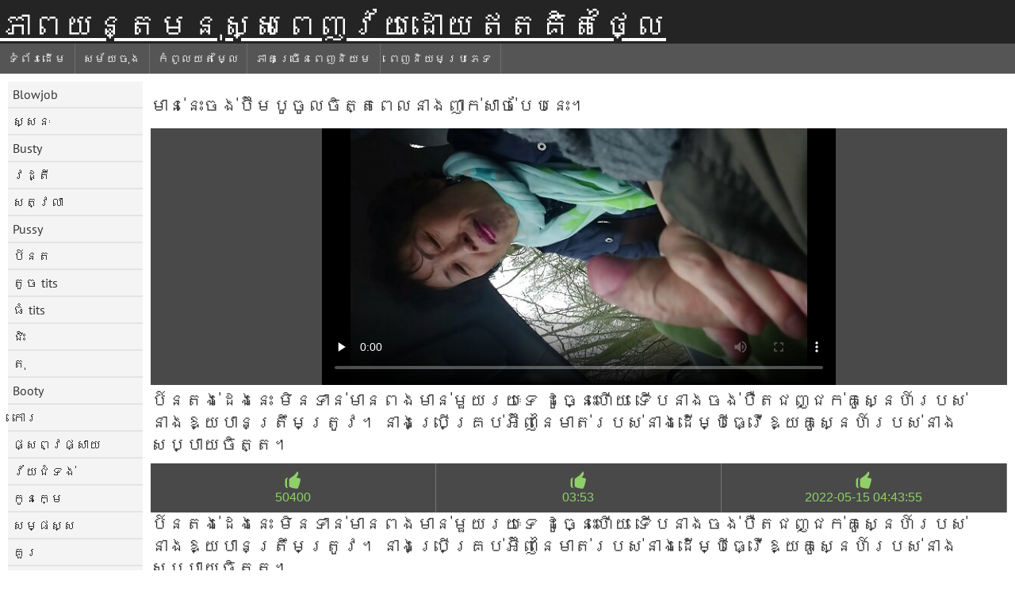

--- FILE ---
content_type: text/html; charset=UTF-8
request_url: https://km.phimxech.casa/video/3181/%E1%9E%98-%E1%9E%93-%E1%9E%93-%E1%9E%85%E1%9E%84-%E1%9E%94-%E1%9E%98%E1%9E%94-%E1%9E%85-%E1%9E%9B-%E1%9E%85-%E1%9E%8F-%E1%9E%8F-%E1%9E%96-%E1%9E%9B-%E1%9E%93-%E1%9E%84-%E1%9E%89-%E1%9E%80-%E1%9E%9F-%E1%9E%85-%E1%9E%94-%E1%9E%94-%E1%9E%93-/
body_size: 5721
content:
	<!DOCTYPE html><html lang="km">
<head>
	<meta http-equiv="Content-Type" content="text/html; charset=utf-8"/>
	<title>មាន់​នេះ​ចង់​ប៊ីមបូ​ចូល​ចិត្ត​ពេល​នាង​ញាក់​សាច់​បែប​នេះ។</title>
	<meta name="description" content="ប៍នតង់ដេងនេះ មិនទាន់មានពងមាន់មួយរយៈទេ ដូច្នេះហើយ ទើបនាងចង់បឺតជញ្ជក់គូស្នេហ៍របស់នាងឱ្យបានត្រឹមត្រូវ។ នាងប្រើគ្រប់អ៊ីញនៃមាត់របស់នាងដើម្បីធ្វើឱ្យគូស្នេហ៍របស់នាងសប្បាយចិត្ត។ អស្ចារ្យឥតគិតថ្លៃវីដេអូសិច "/>
	<meta name="keywords" content="ល្អឥតខ្ចោះ,ខ្សែភាពយន្ដក្លី,សិចស៊ីសិចវីដេអូឥតគិតថ្លៃសិច "/>
    <base target="_blank">
	<meta name="revisit-after" content="1 day" />
	<meta name="viewport" content="width=device-width, initial-scale=1">
	<meta name="apple-touch-fullscreen" content="yes">

	<link rel="shortcut icon" type="image/x-icon" href="/images/favicon.ico" />
</head>
<body>
<link href="/css/style.css?v=57" rel="stylesheet" type="text/css"/>
<style>
@media (max-width:479px){
.pornkvideos img {width:402px}
.pornkvideos img {height:225.3px}
}
</style>
<div id="wrapper">
		<div class="header">
			<div class="fpart">
				<div class="menumob"></div>
				<a href="/" style="color: white; font-size: 40px;">ភាពយន្តមនុស្សពេញវ័យដោយឥតគិតថ្លៃ</a>
			
			</div>

<div id="mobnav"><div id="layout"></div>
	<div id="mobomenu">
<div class="clear"></div>
<div class="clear"></div>
		<div class="nav_menu">

						<div class="nav_links">
				<a href="/" id="item1" title="ទំព័រដើម " class="selected">ទំព័រដើម </a>
				<a href="/" id="item2" title="ក្តៅសិចរន្ត " >ក្តៅសិចរន្ត </a>
				<span id="vids"><a href="/latest-updates.html" id="item3" title="សម័យចុង " >សម័យចុង </a>
				<a href="/top-rated.html" id="item4" title="កំពូលយតម្លៃ " >កំពូលយតម្លៃ </a>
				<a href="/most-popular.html" id="item5" title="ភាគច្រើនពេញនិយម " >ភាគច្រើនពេញនិយម </a></span>
				<a href="/categories.html" id="catlink" title="ទាំងអស់ប្រភេទ porno ">ទាំងអស់ប្រភេទ porno </a>
				<a href="/categories.html" title="ពេញនិយមប្រភេទ " id="item7">ពេញនិយមប្រភេទ </a>
				
			</div>

			<div class="clear"></div>
		</div>
	</div>
	<div id="mobexit"></div>
</div>
</div>
<div class="clear"></div>﻿<div id="l_categories" class="showcat">
		<a href="#" class="back">ត្រឡប់ </a>
	<a href="/category/blowjob/">Blowjob</a>
	
	
<a href="/category/hardcore/">ស្សនៈ</a>
	
	
<a href="/category/busty/">Busty</a>
	
	
<a href="/category/brunette/">វដ្តី</a>
	
	
<a href="/category/ass/">សត្វលា</a>
	
	
<a href="/category/pussy/">Pussy</a>
	
	
<a href="/category/blonde/">ប៍នត</a>
	
	
<a href="/category/small+tits/">តូច tits</a>
	
	
<a href="/category/big+tits/">ធំ tits</a>
	
	
<a href="/category/riding/">ជិះ</a>
	
	
<a href="/category/doggy/">តុ</a>
	
	
<a href="/category/booty/">Booty</a>
	
	
<a href="/category/shaved/">កោរ</a>
	
	
<a href="/category/missionary/">ផ្សព្វផ្សាយ</a>
	
	
<a href="/category/teens/">វ័យជំទង់</a>
	
	
<a href="/category/babes/">កូនក្មេ</a>
	
	
<a href="/category/beauty/">សម្ផស្ស</a>
	
	
<a href="/category/cute/">គួរ</a>
	
	
<a href="/category/cowgirl/">ម្ទេស</a>
	
	
<a href="/category/milf/">Milf</a>
	
	
<a href="/category/asian/">អាស៊ី</a>
	
	
<a href="/category/amateur/">ស្ម័គ្រ</a>
	
	
<a href="/category/pussy+licking/">គ្រប់គ្នា Pussy</a>
	
	
<a href="/category/masturbate/">សង្សារ</a>
	
	
<a href="/category/girlfriend/">ស្រី</a>
	
	
<a href="/category/horny/">Horny</a>
	
	
<a href="/category/stockings/">ស្រោមជើង</a>
	
	
<a href="/category/slut/">ស្លុត</a>
	
	
<a href="/category/anal/">រន្ធគូថ</a>
	
	
<a href="/category/hot/">ក្តៅ</a>
	
	
<a href="/category/big+cock/">ធំផ្អៀង</a>
	
	
<a href="/category/homemade/">ច្នៃ</a>
	
	
<a href="/category/toys/">ក្មេងលេង</a>
	
	
<a href="/category/natural/">ធម្មជាតិ</a>
	
	
<a href="/category/black/">ខ្មៅ</a>
	
	
<a href="/category/solo/">ទោល</a>
	
	
<a href="/category/hairy/">មានរោម</a>
	
	
<a href="/category/deepthroat/">Deepthroat</a>
	
	
<a href="/category/pov/">ពៅ</a>
	
	
<a href="/category/panties/">ខោ</a>
	
	
<a href="/category/threesome/">ទាំងបី</a>
	
	
<a href="/category/couple/">ប្តីប្រពន្ធ</a>
	
	
<a href="/category/japanese/">ជប៉ុន</a>
	
	
<a href="/category/bbc/">Bbc</a>
	
	
<a href="/category/fingering/">ដៃចង្អុល</a>
	
	
<a href="/category/sweet/">ផ្អែម</a>
	
	
<a href="/category/pornstars/">Pornstars</a>
	
	
<a href="/category/outdoor/">ក្រៅ</a>
	
	
<a href="/category/interracial/">ខ្មៅ</a>
	
	

<a href="https://km.bhidio.com/" target="_blank" style="background-color: #d9d9d9;">វីដេអូសិច</a>
	
	
	<a href="https://km.pornoreife.com/" target="_blank" style="background-color: #d9d9d9;">សិចឥណ្ឌា</a>
	
	
	<a href="https://km.pornogreece.com/" target="_blank" style="background-color: #d9d9d9;">វីដេអូសិចស៊ី</a>
	
	
	<a href="https://km.sexfilmpjesgratis.com/" target="_blank" style="background-color: #d9d9d9;">សិចស៊ី</a>
	
	
	<a href="https://km.gratispornofilmen.com/" target="_blank" style="background-color: #d9d9d9;">អាសអាភាសនៅផ្ទះ</a>
	
	
	<a href="https://km.videovecchietroie.com/" target="_blank" style="background-color: #d9d9d9;">ឥតគិតថ្លៃវីដេអូសិច </a>
	
	
	<a href="https://km.reifenackteweiber.com/" target="_blank" style="background-color: #d9d9d9;">ចាស់សិច </a>
	
	
	<a href="https://maturedonne.com/" target="_blank" style="background-color: #d9d9d9;">សិចខ្មែរ</a>
	
	
	<a href="https://km.seksavid.com/" target="_blank" style="background-color: #d9d9d9;">ការរួមភេទចាស់ទុំ</a>
	
	
	<a href="https://km.reifefrauensex.org/" target="_blank" style="background-color: #d9d9d9;">សិចចាស់</a>
	
	
	<a href="https://km.gratisseksfilm.com/" target="_blank" style="background-color: #d9d9d9;">ឈុតសិច </a>
	
	
	<a href="https://km.reifetitten.net/" target="_blank" style="background-color: #d9d9d9;">សិចស៊ី tits </a>
	
	
	<a href="https://km.filmesxgratuits.com/" target="_blank" style="background-color: #d9d9d9;">សិចសិច</a>
	
	
	<a href="https://km.sexfilmpjesgratis.org/" target="_blank" style="background-color: #d9d9d9;">សិចក្តៅ</a>
	
	
	<a href="https://km.gratisreifefrauen.com/" target="_blank" style="background-color: #d9d9d9;">ចាស់ទុំរួមភេទ </a>
	
	
	<a href="https://km.seksfilmsgratis.com/" target="_blank" style="background-color: #d9d9d9;">អាសអាភាសពេញវ័យ</a>
	
	
	<a href="https://km.sexfilmsgratis.com/" target="_blank" style="background-color: #d9d9d9;">ការរួមភេទឥណ្ឌា</a>
	
	
	<a href="https://rw.www11.cyou/" target="_blank" style="background-color: #d9d9d9;">Igitsina cya anal</a>
	
	
	<a href="https://km.kostenlosreifefrauen.com/" target="_blank" style="background-color: #d9d9d9;">វីដេអូសិច</a>
	
	
	<a href="https://km.erotischefilmpjes.net/" target="_blank" style="background-color: #d9d9d9;">វីដេអូស្រើបស្រាល </a>
	
	
			<div class="clear"></div>
</div><div id="main_content">
<h1 class="porntitle fleft">មាន់​នេះ​ចង់​ប៊ីមបូ​ចូល​ចិត្ត​ពេល​នាង​ញាក់​សាច់​បែប​នេះ។</h1>
																									<div class="clear"></div>
	
	<div class="watch_video">
<div id="playerr">
				
							<div class="player"><div class="inpl"><style>.play21 { padding-bottom: 50%; position: relative; overflow:hidden; clear: both; margin: 5px 0;}
.play21 video { position: absolute; top: 0; left: 0; width: 100%; height: 100%; background-color: #000; }</style>
<div class="play21">
<video preload="none" controls poster="https://km.phimxech.casa/media/thumbs/1/v03181.jpg?1652589835"><source src="https://vs8.videosrc.net/s/1/10/100dc67531be2a0071cfc68956960b08.mp4?md5=6_HwvyzrQeoRuZEgrq1qrw&expires=1768708157" type="video/mp4"/></video>
						</div></div></div>
										<h1 class="porntitle fleft">ប៍នតង់ដេងនេះ មិនទាន់មានពងមាន់មួយរយៈទេ ដូច្នេះហើយ ទើបនាងចង់បឺតជញ្ជក់គូស្នេហ៍របស់នាងឱ្យបានត្រឹមត្រូវ។ នាងប្រើគ្រប់អ៊ីញនៃមាត់របស់នាងដើម្បីធ្វើឱ្យគូស្នេហ៍របស់នាងសប្បាយចិត្ត។</h1><div class="clear"></div>

		<div class="maininfo">		
			<span id="flagging_container">
				<a id="flag_like_this_video" title="ភាពយន្តឈុតបង្ហាញ " data="">50400</a>
					<a id="flag_like_this_video" title="ក្តៅសិចរយៈពេល " data="">03:53</a>
					<a id="flag_like_this_video" title="លបរិច្ឆេទ " data="">2022-05-15 04:43:55</a>
			</span>
					<br>	<h1 class="porntitle fleft">ប៍នតង់ដេងនេះ មិនទាន់មានពងមាន់មួយរយៈទេ ដូច្នេះហើយ ទើបនាងចង់បឺតជញ្ជក់គូស្នេហ៍របស់នាងឱ្យបានត្រឹមត្រូវ។ នាងប្រើគ្រប់អ៊ីញនៃមាត់របស់នាងដើម្បីធ្វើឱ្យគូស្នេហ៍របស់នាងសប្បាយចិត្ត។</h1>
			
			<div class="clear"></div>
														
						
						
		</div>
	
	<div class="clear"></div>
<div class="more">បង្ហាញច្រើនទៀត </div>
		<div class="moreinfo">
									<div class="video_cats"><span>ពេញវ័យប្រភេទ </span>
		<a href="/category/blowjob/" title="" class="video_cat">Blowjob</a> <a href="/category/deepthroat/" title="" class="video_cat">Deepthroat</a> <a href="/category/fishnet/" title="" class="video_cat">Fishnet</a> <a href="/category/big+cock/" title="" class="video_cat">ធំផ្អៀង</a> <a href="/category/blonde/" title="" class="video_cat">ប៍នត</a> <a href="/category/whore+wives/" title="" class="video_cat">ផឹងភរិយា</a> <a href="/category/slut/" title="" class="video_cat">ស្លុត</a> 																							</div>
				<div class="clear"></div>				

		</div>
		</div>
		

</div>
<div class="clear"></div>
<div class="less">បង្ហាញតិច </div>
	<h1 class="porntitle rel" id="rell">ទាក់ទងសិចស៊ីសិចក្តៅ </h1>
<div class="pornkvideos"><div class="wrap">
			<div class="vid_info">
											<a href="/video/7191/%E1%9E%89-%E1%9E%88-%E1%9E%98-%E1%9E%9B%E1%9E%87-%E1%9E%84%E1%9E%9C-%E1%9E%84-%E1%9E%94-%E1%9E%9A-%E1%9E%84%E1%9E%94-%E1%9E%9A%E1%9E%99%E1%9E%8F-%E1%9E%93-%E1%9E%85-%E1%9E%94-%E1%9E%89-%E1%9E%89-%E1%9E%89-%E1%9E%9F-%E1%9E%98%E1%9F%97/"><img src="https://km.phimxech.casa/media/thumbs/1/v07191.jpg?1655617418" alt="ញីឈ្មោលជើងវែង ប្រុងប្រយត្ន័ ចាប់ញីញីញី សើមៗ"   ></a>
										<div class="vlength">07:59</div>
					<div class="likes">57491</div>
				

			</div>
					<h2>
						<a href="/video/7191/%E1%9E%89-%E1%9E%88-%E1%9E%98-%E1%9E%9B%E1%9E%87-%E1%9E%84%E1%9E%9C-%E1%9E%84-%E1%9E%94-%E1%9E%9A-%E1%9E%84%E1%9E%94-%E1%9E%9A%E1%9E%99%E1%9E%8F-%E1%9E%93-%E1%9E%85-%E1%9E%94-%E1%9E%89-%E1%9E%89-%E1%9E%89-%E1%9E%9F-%E1%9E%98%E1%9F%97/" title="ញីឈ្មោលជើងវែង ប្រុងប្រយត្ន័ ចាប់ញីញីញី សើមៗ" class="hl" style="height: 69px;">ញីឈ្មោលជើងវែង ប្រុងប្រយត្ន័ ចាប់ញីញីញី សើមៗ</a>
					</h2>
					</div></div><div class="pornkvideos"><div class="wrap">
			<div class="vid_info">
											<a href="https://km.phimxech.casa/link.php"><img src="https://km.phimxech.casa/media/thumbs/6/v09646.jpg?1653591994" alt="នាង​មិន​ដែល​មាន​សំណាង​គ្រប់​គ្រាន់​ក្នុង​ការ​វាយ​បុរស​សង្ហា​ពីរ​នាក់​ក្នុង​ពេល​តែ​មួយ​នោះ​ទេ។"   ></a>
										<div class="vlength">07:33</div>
					<div class="likes">71540</div>
				

			</div>
					<h2>
						<a href="https://km.phimxech.casa/link.php" title="នាង​មិន​ដែល​មាន​សំណាង​គ្រប់​គ្រាន់​ក្នុង​ការ​វាយ​បុរស​សង្ហា​ពីរ​នាក់​ក្នុង​ពេល​តែ​មួយ​នោះ​ទេ។" class="hl" style="height: 69px;">នាង​មិន​ដែល​មាន​សំណាង​គ្រប់​គ្រាន់​ក្នុង​ការ​វាយ​បុរស​សង្ហា​ពីរ​នាក់​ក្នុង​ពេល​តែ​មួយ​នោះ​ទេ។</a>
					</h2>
					</div></div><div class="pornkvideos"><div class="wrap">
			<div class="vid_info">
											<a href="/video/7615/%E1%9E%9F-%E1%9E%85%E1%9E%9F-%E1%9E%82-%E1%9E%9A%E1%9E%B2-%E1%9E%99%E1%9E%85-%E1%9E%94-%E1%9E%A2-%E1%9E%9A%E1%9E%98-%E1%9E%98%E1%9E%8E-%E1%9E%93-%E1%9E%84%E1%9E%94%E1%9E%89-%E1%9E%85-%E1%9E%89%E1%9E%9F-%E1%9E%85-%E1%9E%9F%E1%9E%81-%E1%9E%85-%E1%9E%85%E1%9E%84-%E1%9E%87-%E1%9E%98-%E1%9E%93-/"><img src="https://km.phimxech.casa/media/thumbs/5/v07615.jpg?1652667049" alt="ស៊ិចស៊ីគួរឲ្យចាប់អារម្មណ៍ និងបញ្ចេញសាច់សខ្ចី ចង់ជិះមាន់"   ></a>
										<div class="vlength">07:59</div>
					<div class="likes">31328</div>
				

			</div>
					<h2>
						<a href="/video/7615/%E1%9E%9F-%E1%9E%85%E1%9E%9F-%E1%9E%82-%E1%9E%9A%E1%9E%B2-%E1%9E%99%E1%9E%85-%E1%9E%94-%E1%9E%A2-%E1%9E%9A%E1%9E%98-%E1%9E%98%E1%9E%8E-%E1%9E%93-%E1%9E%84%E1%9E%94%E1%9E%89-%E1%9E%85-%E1%9E%89%E1%9E%9F-%E1%9E%85-%E1%9E%9F%E1%9E%81-%E1%9E%85-%E1%9E%85%E1%9E%84-%E1%9E%87-%E1%9E%98-%E1%9E%93-/" title="ស៊ិចស៊ីគួរឲ្យចាប់អារម្មណ៍ និងបញ្ចេញសាច់សខ្ចី ចង់ជិះមាន់" class="hl" style="height: 69px;">ស៊ិចស៊ីគួរឲ្យចាប់អារម្មណ៍ និងបញ្ចេញសាច់សខ្ចី ចង់ជិះមាន់</a>
					</h2>
					</div></div><div class="pornkvideos"><div class="wrap">
			<div class="vid_info">
											<a href="https://km.phimxech.casa/link.php"><img src="https://km.phimxech.casa/media/thumbs/8/v03548.jpg?1653721456" alt="ប៍នតង់ដេងដ៏ផ្អែមល្ហែមកំពុងជិះកញ្ចក់របស់នាងដូចជាចៅហ្វាយនាយ"   ></a>
										<div class="vlength">08:00</div>
					<div class="likes">19883</div>
				

			</div>
					<h2>
						<a href="https://km.phimxech.casa/link.php" title="ប៍នតង់ដេងដ៏ផ្អែមល្ហែមកំពុងជិះកញ្ចក់របស់នាងដូចជាចៅហ្វាយនាយ" class="hl" style="height: 69px;">ប៍នតង់ដេងដ៏ផ្អែមល្ហែមកំពុងជិះកញ្ចក់របស់នាងដូចជាចៅហ្វាយនាយ</a>
					</h2>
					</div></div><div class="pornkvideos"><div class="wrap">
			<div class="vid_info">
											<a href="/video/3181/%E1%9E%98-%E1%9E%93-%E1%9E%93-%E1%9E%85%E1%9E%84-%E1%9E%94-%E1%9E%98%E1%9E%94-%E1%9E%85-%E1%9E%9B-%E1%9E%85-%E1%9E%8F-%E1%9E%8F-%E1%9E%96-%E1%9E%9B-%E1%9E%93-%E1%9E%84-%E1%9E%89-%E1%9E%80-%E1%9E%9F-%E1%9E%85-%E1%9E%94-%E1%9E%94-%E1%9E%93-/"><img src="https://km.phimxech.casa/media/thumbs/1/v03181.jpg?1652589835" alt="មាន់​នេះ​ចង់​ប៊ីមបូ​ចូល​ចិត្ត​ពេល​នាង​ញាក់​សាច់​បែប​នេះ។"   ></a>
										<div class="vlength">03:53</div>
					<div class="likes">50400</div>
				

			</div>
					<h2>
						<a href="/video/3181/%E1%9E%98-%E1%9E%93-%E1%9E%93-%E1%9E%85%E1%9E%84-%E1%9E%94-%E1%9E%98%E1%9E%94-%E1%9E%85-%E1%9E%9B-%E1%9E%85-%E1%9E%8F-%E1%9E%8F-%E1%9E%96-%E1%9E%9B-%E1%9E%93-%E1%9E%84-%E1%9E%89-%E1%9E%80-%E1%9E%9F-%E1%9E%85-%E1%9E%94-%E1%9E%94-%E1%9E%93-/" title="មាន់​នេះ​ចង់​ប៊ីមបូ​ចូល​ចិត្ត​ពេល​នាង​ញាក់​សាច់​បែប​នេះ។" class="hl" style="height: 69px;">មាន់​នេះ​ចង់​ប៊ីមបូ​ចូល​ចិត្ត​ពេល​នាង​ញាក់​សាច់​បែប​នេះ។</a>
					</h2>
					</div></div><div class="pornkvideos"><div class="wrap">
			<div class="vid_info">
											<a href="https://km.phimxech.casa/link.php"><img src="https://km.phimxech.casa/media/thumbs/9/v00339.jpg?1657329740" alt="នារីសក់ពណ៌ទង់ដែង ស្រើបស្រាល ត្រូវគូស្នេហ៍របស់នាង លិតមាត់"   ></a>
										<div class="vlength">07:02</div>
					<div class="likes">25216</div>
				

			</div>
					<h2>
						<a href="https://km.phimxech.casa/link.php" title="នារីសក់ពណ៌ទង់ដែង ស្រើបស្រាល ត្រូវគូស្នេហ៍របស់នាង លិតមាត់" class="hl" style="height: 69px;">នារីសក់ពណ៌ទង់ដែង ស្រើបស្រាល ត្រូវគូស្នេហ៍របស់នាង លិតមាត់</a>
					</h2>
					</div></div><div class="pornkvideos"><div class="wrap">
			<div class="vid_info">
											<a href="/video/8534/%E1%9E%9F%E1%9E%98-%E1%9E%94-%E1%9E%9A%E1%9E%81-%E1%9E%98-%E1%9E%9F-%E1%9E%9A%E1%9E%A2-%E1%9E%98%E1%9E%96-%E1%9E%80-cameron-canada-%E1%9E%92-%E1%9E%9C-%E1%9E%B1-%E1%9E%99%E1%9E%93-%E1%9E%84%E1%9E%89-%E1%9E%80-%E1%9E%9F-%E1%9E%85-/"><img src="https://km.phimxech.casa/media/thumbs/4/v08534.jpg?1654584312" alt="សម្បុរខ្មៅស្រអែមពេក Cameron Canada ធ្វើឱ្យនាងញាក់សាច់"   ></a>
										<div class="vlength">06:06</div>
					<div class="likes">44930</div>
				

			</div>
					<h2>
						<a href="/video/8534/%E1%9E%9F%E1%9E%98-%E1%9E%94-%E1%9E%9A%E1%9E%81-%E1%9E%98-%E1%9E%9F-%E1%9E%9A%E1%9E%A2-%E1%9E%98%E1%9E%96-%E1%9E%80-cameron-canada-%E1%9E%92-%E1%9E%9C-%E1%9E%B1-%E1%9E%99%E1%9E%93-%E1%9E%84%E1%9E%89-%E1%9E%80-%E1%9E%9F-%E1%9E%85-/" title="សម្បុរខ្មៅស្រអែមពេក Cameron Canada ធ្វើឱ្យនាងញាក់សាច់" class="hl" style="height: 69px;">សម្បុរខ្មៅស្រអែមពេក Cameron Canada ធ្វើឱ្យនាងញាក់សាច់</a>
					</h2>
					</div></div><div class="pornkvideos"><div class="wrap">
			<div class="vid_info">
											<a href="/video/3682/%E1%9E%98-%E1%9E%93%E1%9E%98-%E1%9E%93%E1%9E%91-%E1%9E%8F-%E1%9E%84%E1%9E%95-%E1%9E%9B-%E1%9E%9C%E1%9E%97-%E1%9E%91%E1%9E%9B-%E1%9E%A2%E1%9E%9F%E1%9E%98-%E1%9E%9A-%E1%9E%94-%E1%9E%80-%E1%9E%93%E1%9E%98-%E1%9E%93-%E1%9E%87-%E1%9E%84%E1%9E%91-%E1%9E%8F-%E1%9E%84-cowgirl-%E1%9E%94%E1%9E%89-%E1%9E%85-%E1%9E%9A-%E1%9E%9F%E1%9E%93-%E1%9E%91-/"><img src="https://km.phimxech.casa/media/thumbs/2/v03682.jpg?1652918317" alt="មិនមានទីតាំងផ្លូវភេទល្អសម្រាប់កូនមាន់ជាងទីតាំង cowgirl បញ្ច្រាសនោះទេ។"   ></a>
										<div class="vlength">06:17</div>
					<div class="likes">52269</div>
				

			</div>
					<h2>
						<a href="/video/3682/%E1%9E%98-%E1%9E%93%E1%9E%98-%E1%9E%93%E1%9E%91-%E1%9E%8F-%E1%9E%84%E1%9E%95-%E1%9E%9B-%E1%9E%9C%E1%9E%97-%E1%9E%91%E1%9E%9B-%E1%9E%A2%E1%9E%9F%E1%9E%98-%E1%9E%9A-%E1%9E%94-%E1%9E%80-%E1%9E%93%E1%9E%98-%E1%9E%93-%E1%9E%87-%E1%9E%84%E1%9E%91-%E1%9E%8F-%E1%9E%84-cowgirl-%E1%9E%94%E1%9E%89-%E1%9E%85-%E1%9E%9A-%E1%9E%9F%E1%9E%93-%E1%9E%91-/" title="មិនមានទីតាំងផ្លូវភេទល្អសម្រាប់កូនមាន់ជាងទីតាំង cowgirl បញ្ច្រាសនោះទេ។" class="hl" style="height: 69px;">មិនមានទីតាំងផ្លូវភេទល្អសម្រាប់កូនមាន់ជាងទីតាំង cowgirl បញ្ច្រាសនោះទេ។</a>
					</h2>
					</div></div><div class="pornkvideos"><div class="wrap">
			<div class="vid_info">
											<a href="/video/4239/%E1%9E%94-%E1%9E%93%E1%9E%8F%E1%9E%84-%E1%9E%8A-%E1%9E%84%E1%9E%97-%E1%9E%9B-%E1%9E%A2-%E1%9E%85%E1%9E%94%E1%9E%8F-%E1%9E%94-%E1%9E%93%E1%9E%94-%E1%9E%93-%E1%9E%8F-%E1%9E%9A%E1%9E%8A-%E1%9E%9F%E1%9E%80-%E1%9E%9A-%E1%9E%98%E1%9E%91-%E1%9E%80%E1%9E%83-%E1%9E%98-%E1%9E%9F-%E1%9E%98%E1%9E%9A%E1%9E%94%E1%9E%9F-%E1%9E%93-%E1%9E%84%E1%9E%8A-%E1%9E%99%E1%9E%97-%E1%9E%96%E1%9E%9A-%E1%9E%80%E1%9E%9A-%E1%9E%99/"><img src="https://km.phimxech.casa/media/thumbs/9/v04239.jpg?1652791570" alt="ប៍នតង់ដេងភ្លឺអាចបត់បែនបាន ត្រដុសក្រេមទឹកឃ្មុំសើមរបស់នាងដោយភាពរីករាយ"   ></a>
										<div class="vlength">05:29</div>
					<div class="likes">21169</div>
				

			</div>
					<h2>
						<a href="/video/4239/%E1%9E%94-%E1%9E%93%E1%9E%8F%E1%9E%84-%E1%9E%8A-%E1%9E%84%E1%9E%97-%E1%9E%9B-%E1%9E%A2-%E1%9E%85%E1%9E%94%E1%9E%8F-%E1%9E%94-%E1%9E%93%E1%9E%94-%E1%9E%93-%E1%9E%8F-%E1%9E%9A%E1%9E%8A-%E1%9E%9F%E1%9E%80-%E1%9E%9A-%E1%9E%98%E1%9E%91-%E1%9E%80%E1%9E%83-%E1%9E%98-%E1%9E%9F-%E1%9E%98%E1%9E%9A%E1%9E%94%E1%9E%9F-%E1%9E%93-%E1%9E%84%E1%9E%8A-%E1%9E%99%E1%9E%97-%E1%9E%96%E1%9E%9A-%E1%9E%80%E1%9E%9A-%E1%9E%99/" title="ប៍នតង់ដេងភ្លឺអាចបត់បែនបាន ត្រដុសក្រេមទឹកឃ្មុំសើមរបស់នាងដោយភាពរីករាយ" class="hl" style="height: 69px;">ប៍នតង់ដេងភ្លឺអាចបត់បែនបាន ត្រដុសក្រេមទឹកឃ្មុំសើមរបស់នាងដោយភាពរីករាយ</a>
					</h2>
					</div></div><div class="pornkvideos"><div class="wrap">
			<div class="vid_info">
											<a href="/video/2202/%E1%9E%80-%E1%9E%93%E1%9E%98-%E1%9E%93-%E1%9E%9F%E1%9E%80-%E1%9E%9F-%E1%9E%9A-%E1%9E%9B%E1%9E%9F-%E1%9E%9A-%E1%9E%80%E1%9E%83-%E1%9E%9B-%E1%9E%93-%E1%9E%94-%E1%9E%8F%E1%9E%87%E1%9E%89-%E1%9E%87%E1%9E%80-%E1%9E%91-%E1%9E%80%E1%9E%98-%E1%9E%8F-%E1%9E%80-%E1%9E%93-%E1%9E%84%E1%9E%94%E1%9E%93-%E1%9E%91%E1%9E%94-%E1%9E%91-%E1%9E%80%E1%9E%9F%E1%9E%8E-%E1%9E%8B-%E1%9E%82-%E1%9E%9A/"><img src="https://km.phimxech.casa/media/thumbs/2/v02202.jpg?1652227054" alt="កូនមាន់សក់ស្រាលស្រេកឃ្លាន បឺតជញ្ជក់ទឹកមាត់ក្នុងបន្ទប់ទឹកសណ្ឋាគារ"   ></a>
										<div class="vlength">01:17</div>
					<div class="likes">35899</div>
				

			</div>
					<h2>
						<a href="/video/2202/%E1%9E%80-%E1%9E%93%E1%9E%98-%E1%9E%93-%E1%9E%9F%E1%9E%80-%E1%9E%9F-%E1%9E%9A-%E1%9E%9B%E1%9E%9F-%E1%9E%9A-%E1%9E%80%E1%9E%83-%E1%9E%9B-%E1%9E%93-%E1%9E%94-%E1%9E%8F%E1%9E%87%E1%9E%89-%E1%9E%87%E1%9E%80-%E1%9E%91-%E1%9E%80%E1%9E%98-%E1%9E%8F-%E1%9E%80-%E1%9E%93-%E1%9E%84%E1%9E%94%E1%9E%93-%E1%9E%91%E1%9E%94-%E1%9E%91-%E1%9E%80%E1%9E%9F%E1%9E%8E-%E1%9E%8B-%E1%9E%82-%E1%9E%9A/" title="កូនមាន់សក់ស្រាលស្រេកឃ្លាន បឺតជញ្ជក់ទឹកមាត់ក្នុងបន្ទប់ទឹកសណ្ឋាគារ" class="hl" style="height: 69px;">កូនមាន់សក់ស្រាលស្រេកឃ្លាន បឺតជញ្ជក់ទឹកមាត់ក្នុងបន្ទប់ទឹកសណ្ឋាគារ</a>
					</h2>
					</div></div><div class="pornkvideos"><div class="wrap">
			<div class="vid_info">
											<a href="https://km.phimxech.casa/link.php"><img src="https://km.phimxech.casa/media/thumbs/7/v08787.jpg?1654734387" alt="Wench ក្តៅទទួលបាន pussy របស់នាង banged យ៉ាងខ្លាំងដោយ studs horny ពីរនៅក្នុង threesome"   ></a>
										<div class="vlength">05:41</div>
					<div class="likes">34081</div>
				

			</div>
					<h2>
						<a href="https://km.phimxech.casa/link.php" title="Wench ក្តៅទទួលបាន pussy របស់នាង banged យ៉ាងខ្លាំងដោយ studs horny ពីរនៅក្នុង threesome" class="hl" style="height: 69px;">Wench ក្តៅទទួលបាន pussy របស់នាង banged យ៉ាងខ្លាំងដោយ studs horny ពីរនៅក្នុង threesome</a>
					</h2>
					</div></div><div class="pornkvideos"><div class="wrap">
			<div class="vid_info">
											<a href="https://km.phimxech.casa/link.php"><img src="https://km.phimxech.casa/media/thumbs/2/v03452.jpg?1657682102" alt="សក់​ខ្លី​ពណ៌ទង់ដែង​ពាក់​អាវ​ធំ​ត្រូវ​គេ​វាយ​ក្នុង​គុក"   ></a>
										<div class="vlength">09:17</div>
					<div class="likes">29452</div>
				

			</div>
					<h2>
						<a href="https://km.phimxech.casa/link.php" title="សក់​ខ្លី​ពណ៌ទង់ដែង​ពាក់​អាវ​ធំ​ត្រូវ​គេ​វាយ​ក្នុង​គុក" class="hl" style="height: 69px;">សក់​ខ្លី​ពណ៌ទង់ដែង​ពាក់​អាវ​ធំ​ត្រូវ​គេ​វាយ​ក្នុង​គុក</a>
					</h2>
					</div></div>			<div class="clear"></div>
	
</div>
<div class="clear"></div>





<div id="upblock"></div>


</body>
</html>